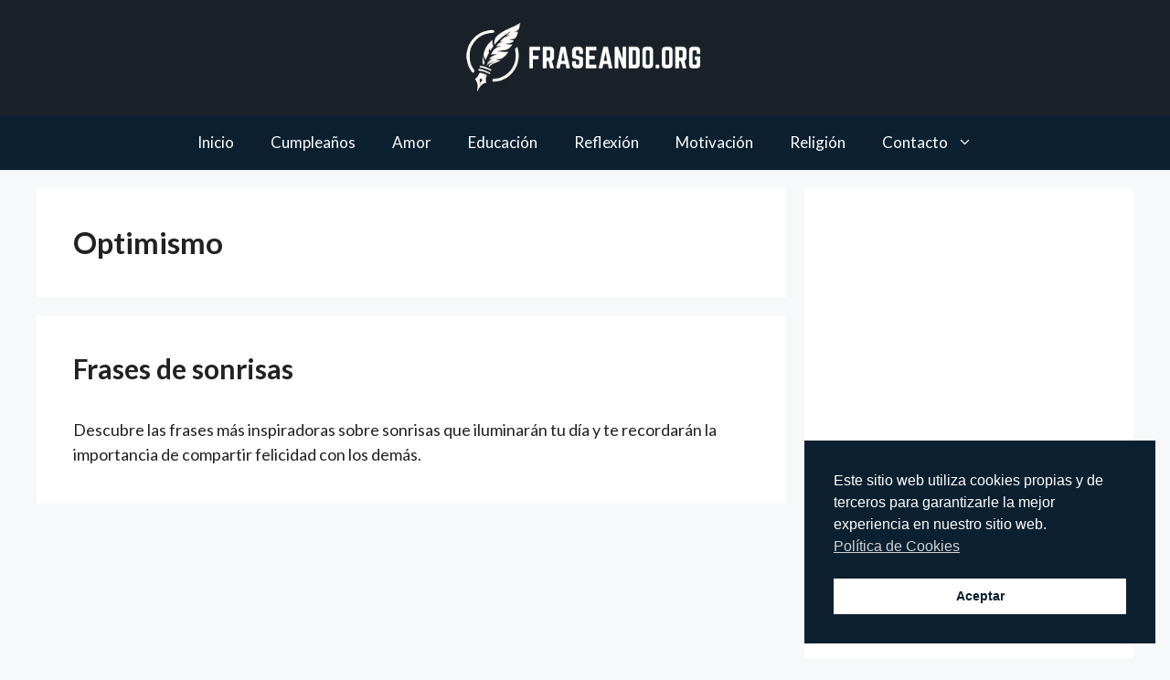

--- FILE ---
content_type: text/html; charset=utf-8
request_url: https://www.google.com/recaptcha/api2/aframe
body_size: 268
content:
<!DOCTYPE HTML><html><head><meta http-equiv="content-type" content="text/html; charset=UTF-8"></head><body><script nonce="M5tfLa1ZskpSEBPGL69iVA">/** Anti-fraud and anti-abuse applications only. See google.com/recaptcha */ try{var clients={'sodar':'https://pagead2.googlesyndication.com/pagead/sodar?'};window.addEventListener("message",function(a){try{if(a.source===window.parent){var b=JSON.parse(a.data);var c=clients[b['id']];if(c){var d=document.createElement('img');d.src=c+b['params']+'&rc='+(localStorage.getItem("rc::a")?sessionStorage.getItem("rc::b"):"");window.document.body.appendChild(d);sessionStorage.setItem("rc::e",parseInt(sessionStorage.getItem("rc::e")||0)+1);localStorage.setItem("rc::h",'1769086646247');}}}catch(b){}});window.parent.postMessage("_grecaptcha_ready", "*");}catch(b){}</script></body></html>